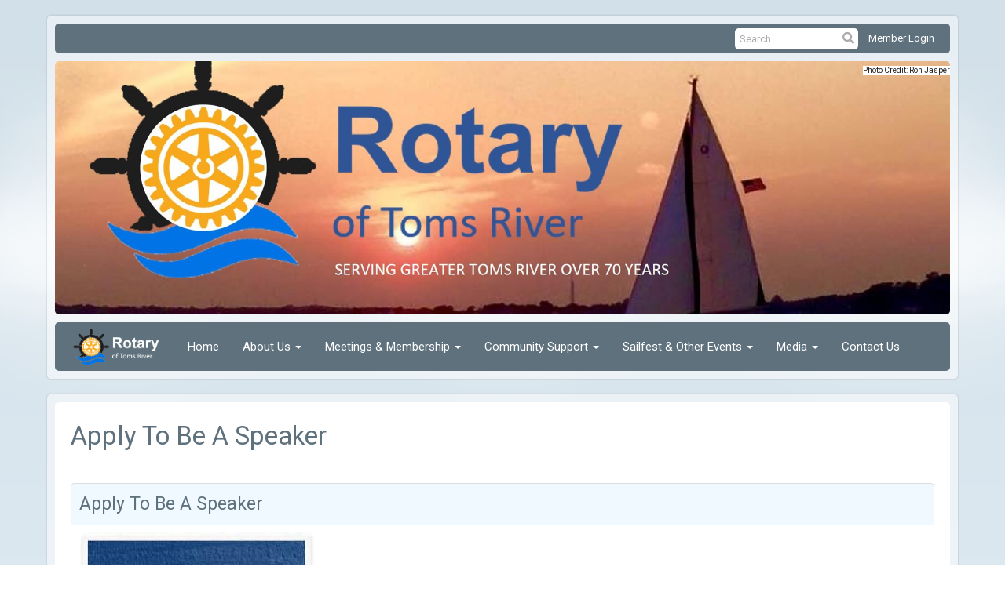

--- FILE ---
content_type: text/html
request_url: https://www.tomsriverrotary.com/page/apply-to-be-a-speaker
body_size: 11503
content:

<!DOCTYPE html>
<html xmlns="http://www.w3.org/1999/xhtml" lang="en-us">
<head>
    <title>
    Apply To Be A Speaker | Rotary of Toms River
</title>

<base href="https://www.tomsriverrotary.com/" id="baseHref" />
<link rel="canonical" href="https://www.tomsriverrotary.com/page/apply-to-be-a-speaker" >
<meta charset="UTF-8">
<meta name="viewport" content="width=device-width, initial-scale=1">

<link href="https://globalassets.clubrunner.ca" rel="preconnect">
<link href="https://fonts.gstatic.com" rel="preconnect" crossorigin>
<link href="https://connect.facebook.net" rel="preconnect" crossorigin>
<link rel="shortcut icon" href='https://clubrunner.blob.core.windows.net/00000005092/Favicon/favicon.png?time=639045639236852200' />
<link rel="apple-touch-icon" sizes="57x57" href='https://clubrunner.blob.core.windows.net/00000000000/macIcon.png' />
<link rel="apple-touch-icon" sizes="114x114" href='https://clubrunner.blob.core.windows.net/00000000000/macIcon.png' />
<link rel="apple-touch-icon" sizes="72x72" href='https://clubrunner.blob.core.windows.net/00000000000/macIcon.png' />
<link rel="apple-touch-icon" sizes="144x144" href='https://clubrunner.blob.core.windows.net/00000000000/macIcon.png' />
<meta name="keywords" content="Toms River, Toms River Rotary, Rotary of Toms River, Rotary, Club, Rotary Club, Toms River Rotary Club, Rotary International, Community, Service, Networking, Social, Community Service, Clubs, Business Networking, Toms River NJ, New Jersey, Ocean County, Group, Organization">

    <script type="text/javascript" src="https://globalassets.clubrunner.ca/scripts/ajax/libs/jquery/3.5.1/jquery-3.5.1.min.js?_=639011444009302786"></script>
    <script type="text/javascript" src="https://globalassets.clubrunner.ca/scripts/jquery-migrate/jquery-migrate-3.3.2.min.js?_=639011444009302786"></script>
    <script type="text/javascript" src="https://globalassets.clubrunner.ca/scripts/maskedinput/1.4.1/jquery.maskedinput.min.js?_=639011444009302786"></script>
    <script type="text/javascript" src="https://globalassets.clubrunner.ca/scripts/ajax/libs/jqueryui/1.12.1/jquery-ui.min.js?_=639011444009302786"></script>
    <script type="text/javascript" src="https://globalassets.clubrunner.ca/scripts/ajax/jquery.validate/1.13.1/jquery.validate.min.js?_=639011444009302786"></script>
<script type="text/javascript" src="https://globalassets.clubrunner.ca/scripts/ajax/mvc/4.0/jquery.validate.unobtrusive.min.js?_=639011444009302786"></script>
<script type="text/javascript" src="https://globalassets.clubrunner.ca/scripts/ie7json.min.js?_=639011444009302786" defer></script>
<script type="text/javascript" src="https://globalassets.clubrunner.ca/scripts/lazyload/lazyimage.min.js?_=639011444009302786" async></script>
<script type="text/javascript" src="https://globalassets.clubrunner.ca/scripts/ajax/libs/jquery.imagesloaded/4.1.2/imagesloaded.pkgd.min.js?_=639011444009302786"></script>
<link type="text/css" rel="stylesheet" href="https://globalassets.clubrunner.ca/scripts/fontawesome/latest/all.min.css?_=639011444009302786" media="print" onload="this.media='all'" />
<link type="text/css" rel="stylesheet" href="https://globalassets.clubrunner.ca/css/jquery/ui/1.12.1/themes/smoothness/jquery-ui.min.css?_=639011444009302786" media="print" onload="this.media='all'" />
     <link type="text/css" rel="stylesheet" href="https://globalassets.clubrunner.ca/templates/Classic-V4/Clouds/S2-DarkGraySkyBlue.dev.min.css?_=639011444009302786" />
    <link type="text/css" rel="stylesheet" href="https://globalassets.clubrunner.ca/templates/Classic-V4/Clouds/Clouds-media.min.css?_=639011444009302786" media="print" onload="this.media='all'" />
    <script type="text/javascript" src="https://globalassets.clubrunner.ca/scripts/bootstrap/3.4.1/bootstrap.min.js?_=639011444009302786"></script>
<script type="text/javascript" src="https://globalassets.clubrunner.ca/scripts/bootstrap/custom/message.tooltip.progress.min.js?_=639011444009302786" async></script>
    <script type="text/javascript" src="https://globalassets.clubrunner.ca/scripts/forms/forms.v2.min.js?_=639011444009302786" defer></script>
<script type="text/javascript" src="https://globalassets.clubrunner.ca/scripts/navbar/navbar.all.min.js?_=639011444009302786" async></script>
<script type="text/javascript" src="https://globalassets.clubrunner.ca/scripts/back.top.min.js?_=639011444009302786" defer></script>

     <script charset="utf-8" src="https://cdn.iframe.ly/embed.js?key=a28323fa94041abe8f6ae06645b5c3e1"></script>




    <script type="text/plain" data-category="functionality">        
        var appInsights=window.appInsights||function(a){
            function b(a){c[a]=function(){var b=arguments;c.queue.push(function(){c[a].apply(c,b)})}}var c={config:a},d=document,e=window;setTimeout(function(){var b=d.createElement("script");b.src=a.url||"https://az416426.vo.msecnd.net/scripts/a/ai.0.js",d.getElementsByTagName("script")[0].parentNode.appendChild(b)});try{c.cookie=d.cookie}catch(a){}c.queue=[];for(var f=["Event","Exception","Metric","PageView","Trace","Dependency"];f.length;)b("track"+f.pop());if(b("setAuthenticatedUserContext"),b("clearAuthenticatedUserContext"),b("startTrackEvent"),b("stopTrackEvent"),b("startTrackPage"),b("stopTrackPage"),b("flush"),!a.disableExceptionTracking){f="onerror",b("_"+f);var g=e[f];e[f]=function(a,b,d,e,h){var i=g&&g(a,b,d,e,h);return!0!==i&&c["_"+f](a,b,d,e,h),i}}return c
        }({
            instrumentationKey: "a70b77a5-af81-485f-9e2b-986a6d0efdf2"
        });

        window.appInsights=appInsights,appInsights.queue&&0===appInsights.queue.length&&appInsights.trackPageView();
    </script>







    <link rel="stylesheet" href="https://globalassets.clubrunner.ca/scripts/cookieconsent-3.0.1/dist/cookieconsent.css?_=639011444009302786">

<script type="text/javascript" src='https://globalassets.clubrunner.ca/scripts/cookieconsent-3.0.1/dist/cookieconsent.umd.js?_=639011444009302786' async></script>

<script type="text/javascript">
    function clearAllCookies() {
        var cookies = document.cookie.split("; ");
        for (var c = 0; c < cookies.length; c++) {
            var d = window.location.hostname.split(".");
            while (d.length > 0) {
                var cookieBase = encodeURIComponent(cookies[c].split(";")[0].split("=")[0]) + '=; expires=Thu, 01-Jan-1970 00:00:01 GMT; domain=' + d.join('.') + ' ;path=';
                var p = location.pathname.split('/');
                document.cookie = cookieBase + '/';
                while (p.length > 0) {
                    document.cookie = cookieBase + p.join('/');
                    p.pop();
                };
                d.shift();
            }
        }
    }

    function getRootDomain() {
        const hostname = window.location.hostname;

        // Split the hostname into parts
        const parts = hostname.split('.').reverse();

        // If the hostname has at least two parts (e.g., "sub.example.com"),
        // return the top-level domain and the second-level domain
        if (parts.length >= 2) {
            let domain = parts[1] + '.' + parts[0]; // "example.com"

            // Handle cases with country code top-level domains (e.g., "example.co.uk")
            if (parts.length > 2 && parts[0].length === 2 && parts[1].length === 2) {
                domain = parts[2] + '.' + parts[1] + '.' + parts[0]; // "example.co.uk"
            }

            return domain;
        }

        // If the hostname doesn't have multiple parts, return it as is (e.g., "localhost")
        return hostname;
    }




            window.addEventListener("load", function () {
                // Check if the 'cc_cookie' exists
                if (!document.cookie.split(';').some((item) => item.trim().startsWith('cc_cookie'))) {
                    // Clear all cookies if 'cc_cookie' is not found
                    clearAllCookies();
                }


                CookieConsent.run({
                    guiOptions: {
                        consentModal: {
                            layout: 'box wide',
                            position: 'bottom left',
                            flipButtons: true,
                        }
                    },

                    cookie: {
                        name: 'cc_cookie',
                        domain: 'www.tomsriverrotary.com' != '' ? 'www.tomsriverrotary.com' : getRootDomain(),
                        path: '/',
                    },

                    onFirstConsent: onFirstConsent,
                    onConsent: onConsent,
                    onChange: onConsentChange,

                    revision: 0, // increment this number to force showing the consent modal again

                    categories: {
                        necessary: {
                            enabled: true,  // this category is enabled by default
                            readOnly: true  // this category cannot be disabled
                        },
                        functionality: {
                            enabled: false,    //To be in compliance we need to let the pre ticked off for non necessary cookies.
                            readOnly: false,
                            autoClear: {
                                cookies: [
                                    {
                                        name: 'ai_session',   // string: exact cookie name
                                    },
                                    {
                                        name: 'ai_session',   // string: exact cookie name
                                        domain: 'clubrunner.ca'
                                    },
                                    {
                                        name: 'ai_session',   // string: exact cookie name
                                        domain: 'membernova.com'
                                    },
                                    {
                                        name: 'ai_user',   // string: exact cookie name
                                    },
                                    {
                                        name: 'ai_user',   // string: exact cookie name
                                        domain: 'clubrunner.ca'
                                    },
                                    {
                                        name: 'ai_user',   // string: exact cookie name
                                        domain: 'membernova.com'
                                    },                                    
                                    {
                                        name: /^__unam/,   // regex: match all cookies starting with '_unam'                                        
                                    },
                                    {
                                        name: /^__unam/,   // regex: match all cookies starting with '_unam'
                                        domain: 'clubrunner.ca'
                                    },
                                    {
                                        name: /^__unam/,   // regex: match all cookies starting with '_unam'
                                        domain: 'membernova.com'
                                    },
                                ]
                            },
                        },
                        analytics: {
                            enabled: false,    //To be in compliance we need to let the pre ticked off for non necessary cookies.
                            //AutoClear just clear the cookies when user change the preferences, it doesnt control it automatically
                            autoClear: {
                                cookies: [
                                    // clear analytics cookies from top-level domain
                                    {
                                        name: /^_ga/,   // regex: match all cookies starting with '_ga'
                                        domain: 'clubrunner.ca'
                                    },
                                    {
                                        name: '_gid',   // string: exact cookie name
                                        domain: 'clubrunner.ca'
                                    },
                                    {
                                        name: /^_ga/,   // regex: match all cookies starting with '_ga'
                                        domain: 'membernova.com'
                                    },
                                    {
                                        name: '_gid',   // string: exact cookie name
                                        domain: 'membernova.com'
                                    },
                                    // clear analytics cookies from current subdomain
                                    {
                                        name: /^_ga/,   // regex: match all cookies starting with '_ga'                                        
                                    },
                                    {
                                        name: '_gid',   // string: exact cookie name                                        
                                    },
                                ]
                            },                           
                        },
                        advertising: {
                            enabled: false, //To be in compliance we need to let the pre ticked off for non necessary cookies.
                            readOnly: false
                        }
                    },

                    language: {
                        default: 'en',
                        translations: {
                            en: {
                                consentModal: {
                                    title: 'We Use Cookies',
                                    description: "We use cookies to improve your browsing experience, secure our platform, and analyze our traffic. For more information about what cookies we use and how, please review our <a href='http://www.tomsriverrotary.com/cookie-policy'>Cookie Policy</a>. <br> {{revisionMessage}}",
                                    revisionMessage: 'We have updated our cookie policy. Please review the changes before continuing.', //This message will be shown when the revision is increased and the modal is displayed again
                                    acceptAllBtn: 'Accept All',
                                    acceptNecessaryBtn: 'Reject All',
                                    showPreferencesBtn: 'Manage Preferences',
                                    footer: `
                                        <a href='http://www.tomsriverrotary.com/privacy-policy'>Privacy Statement</a>
                                        <a href='http://www.tomsriverrotary.com/cookie-policy'>Cookie Policy</a>
                                    `
                                },
                                preferencesModal: {
                                    title: 'Manage Cookie Preferences',                                    
                                    acceptAllBtn: 'Accept All',
                                    acceptNecessaryBtn: 'Reject All',
                                    savePreferencesBtn: 'Save Preferences',
                                    closeIconLabel: 'Close',
                                    sections: [
                                        {
                                            title: 'Cookie Usage',
                                            description: 'We use cookies to optimize your experience, personalize content, and gather data to improve performance.'
                                        },
                                        {
                                            title: 'Strictly Necessary Cookies',
                                            description: 'These cookies are essential for the proper functioning of the website and cannot be disabled.',                                            
                                            linkedCategory: 'necessary'
                                        },
                                        {
                                            title: 'Functionality Cookies',
                                            description: 'These cookies collect information to enable enhanced functionality and personalization on our website. Without them, some or all services may not function properly. All of the data is anonymized and cannot be used to identify you.',
                                            linkedCategory: 'functionality'
                                        },
                                        {
                                            title: 'Performance &amp; Analytics Cookies',
                                            description: 'These cookies collect information about how you use our website so that we may improve the performance and track engagement. All of the data is anonymized and cannot be used to identify you.',
                                            linkedCategory: 'analytics'
                                        },
                                        {
                                            title: 'Advertisement Cookies',
                                            description: 'These cookies are used to provide visitors with customized advertisements based on the pages you visited previously and to analyze the effectiveness of the ad campaigns.',
                                            linkedCategory: 'advertising'
                                        },
                                        {
                                            title: 'Understanding Your Cookie Preferences',
                                            description: "If you have questions about your options or you need more information, please visit our <a href='http://www.tomsriverrotary.com/cookie-policy'>Cookie Policy</a>."
                                        }
                                    ]
                                }
                            }
                        }
                    }
                });

            });

            function onFirstConsent() {                
                updateGtmGaConsent();
                updateUserConsent();
            }

            function onConsentChange() {                
                updateGtmGaConsent();
                updateUserConsent();
            }

            function onConsent() {
                //Attention this function is triggered every page load, if you want to get the consent when the user accept or revoked the cookies you have to use onConsentChange                
            }

            function updateGtmGaConsent() {               
                //TODO: Implement the logic to update the google tag manager consent

                //This was a test but it's not working 
                // let preferences = {
                //     analytics_storage: "denied",
                //     ad_storage: "denied",
                //     ad_user_data: "denied",
                //     ad_personalization: "denied"
                // };


                // CookieConsent.getUserPreferences().acceptedCategories.forEach(category => {
                //     if (category === 'analytics') {
                //         preferences.analytics_storage = "granted";
                //     }
                //     if (category === 'advertising') {
                //         preferences.ad_storage = "granted";
                //         preferences.ad_user_data = "granted";
                //         preferences.ad_personalization = "granted";
                //     }
                // });

                // if (preferences) {
                //     setTimeout(function () {
                        
                //         window.dataLayer = window.dataLayer || [];

                //         function gtag() {
                //             window.dataLayer.push(arguments);
                //         }

                //         gtag("consent", "update", preferences);

                //         console.log("gtag sent!");

                //         setTimeout(function () {
                //             window.location.reload();
                //         }, 1000);

                //     }, 1000);                 
                // }
            }

            function updateUserConsent(cookieConsent) {
                // Retrieve all the fields
                const cookie = CookieConsent.getCookie();
                const preferences = CookieConsent.getUserPreferences();

                // Prepare the content
                const userConsent = {
                    consentId: cookie.consentId,
                    revision: cookie.revision,
                    acceptType: preferences.acceptType,
                    acceptedCategories: preferences.acceptedCategories,
                    rejectedCategories: preferences.rejectedCategories
                };

                // Send the data to backend                
                fetch('/5092/cookie-policy/log', {
                    method: 'POST',
                    headers: {
                        'Content-Type': 'application/json'
                    },
                    body: JSON.stringify(userConsent)
                });

            }
        </script>

    
    
</head>

<body id="bodyContent">

    

    
<div id="fb-root"></div>

    <script>
              document.addEventListener('DOMContentLoaded', function () 
              {
                  document.querySelectorAll('fb\\:like, .fb-like, .fb_iframe_widget').forEach(el => el.style.display = 'none');
              });
    </script>
    <script type="text/plain" data-category="functionality">
        (function (d, s, id) {
        var js, fjs = d.getElementsByTagName(s)[0];
        if (d.getElementById(id)) return;
        js = d.createElement(s); js.id = id;
        js.src = "https://connect.facebook.net/en_US/all.js#xfbml=1";
        fjs.parentNode.insertBefore(js, fjs);
        } (document, 'script', 'facebook-jssdk'));
    </script>
    

    <div class="main-body-wrapper default custom-apply-to-be-a-speaker">
            <header class="main-header-wrapper">
                

	<div class="login-band">
	    <div class="container">
	        <div class="loginbar">
	            

        	    <div class="login-area">
	                
    <div class="input-group search-bar">
        <span class="input-group-addon">
            <a onclick="doSearch()"><i class="fas fa-search"></i></a>
        </span>
        <input id="searchString" type="search" class="field-control search-string" placeholder="Search" aria-label="search">
        
    </div><!-- /input-group -->

<div class='loginArea2'>
    <div class="loginArea3">

            <span class="logout-link">
                <a href="https://portal.clubrunner.ca/5092/User/Login?OriginalUrl=TCPMjGK62hicTp+/IIOQv3Mh/92GLapP1tYHwt8j+Q9beR3Fx04mweVziLorbdyAvpL+iQQr5qoerLCeGScq/0pFC+2s/dl7B43zRE2vaeY=">Member Login</a>
            </span>
    </div>
</div>

<script type="text/javascript">

    $(function () {
        $("#searchString").keyup(function (event) {
            if (event.keyCode == 13) {
                doSearch();
            }
        });
    });


    function doSearch() {
        var searchString = $("#searchString").val();

        searchString = replaceAll(searchString, ".", "-~0-");
        searchString = replaceAll(searchString, "%", "-~1-");
        searchString = replaceAll(searchString, "?", "-~2-");
        searchString = replaceAll(searchString, ":", "-~3-");
        searchString = replaceAll(searchString, "/", "-~4-");
        searchString = replaceAll(searchString, "+", "-~5-");
        searchString = replaceAll(searchString, "*", "-~6-");
        searchString = replaceAll(searchString, "&", "-~7-");
        searchString = replaceAll(searchString, "\"", "-~8-");

        searchString = encodeURIComponent(searchString);
        console.log(searchString);
        var redirectUrl = $('#baseHref').attr("href") + "Search/" + searchString;

        console.log(redirectUrl);

        window.location.href = redirectUrl;
    }

    //	function replaceAll(str, find, replace) {
    //	    return str.replace(new RegExp(find, 'g'), replace);
    //	}

    function replaceAll(str, search, replacement) {
        return str.split(search).join(replacement);
    };

    // Search focus
    $('#searchString').on('focus', function () {
        $('.input-group-addon').addClass('focus');
        $(this).addClass('active');
    });

    $('#searchString').on('focusout', function () {
        $('.input-group-addon').removeClass('focus');
    });
</script>

        	    </div>
	        </div>
	    </div>
	</div>

<div id="TraceInfo">
    
</div>                
                    
                        <div id="bannerContainer" class="bannerArea">
                            
<style>
    .banner-content {
        height: 323px;
    }
    .banner-logo {
        max-height: 323px;
    }

    .bannerArea .banner-content {
        height: calc(323px * 0.5);
    }
    .bannerArea .banner-content .banner-text .banner-text-size {
        width: calc(100% / 0.5);
        -webkit-transform: scale(0.5);
        -moz-transform: scale(0.5);
        -ms-transform: scale(0.5);
        -o-transform: scale(0.5);
        transform: scale(0.5);
        -webkit-transform-origin: 0 0;
        -moz-transform-origin: 0 0;
        -ms-transform-origin: 0 0;
        transform-origin: 0 0;
    }
    .bannerArea .banner-logo {
        max-height: 161.5px;
    }
    @media (min-width: 769px) {
        .bannerArea .banner-content {
            height: calc(323px * 0.8);
        }
        .bannerArea .banner-content .banner-text .banner-text-size {
            width: calc(100% / 0.8);
            -webkit-transform: scale(0.8);
            -moz-transform: scale(0.8);
            -ms-transform: scale(0.8);
            -o-transform: scale(0.8);
            transform: scale(0.8);
        }
        .bannerArea .banner-logo {
            max-height: 258.40000000000003px;
        }
    }
    @media (min-width: 992px) {
        .bannerArea .banner-content {
            height: calc(323px * 0.95);
        }
        .bannerArea .banner-content .banner-text .banner-text-size {
            width: calc(100% / 0.95);
            -webkit-transform: scale(0.95);
            -moz-transform: scale(0.95);
            -ms-transform: scale(0.95);
            -o-transform: scale(0.95);
            transform: scale(0.95);
        }
        .bannerArea .banner-logo {
            max-height: 306.84999999999997px;
        }
    }
    @media (min-width: 1200px) {
        .bannerArea .banner-content {
            height: 323px;
        }
        .bannerArea .banner-content .banner-text .banner-text-size {
            width: 100%;
            -webkit-transform: scale(1);
            -moz-transform: scale(1);
            -ms-transform: scale(1);
            -o-transform: scale(1);
            transform: scale(1);
        }
        .bannerArea .banner-logo {
            max-height: 323px;
        }
    }
    
</style>

<div class="banner-container banner-bg" style="max-height: 323px; height: 323px;  background-image:url(&#x27;https://clubrunner.blob.core.windows.net/00000005092/Banners/BackgroundImages/Rotary-Webpage-Header-2024.jpg&#x27;);">
    <div class="banner-content banner-flex">
        <div id="bannerText" class="banner-text">
            <div class="banner-text-size"><div style="text-align: right;"><span style="font-size:10px"><span style="background-color:#FFFFFF">Photo Credit: Ron Jasper</span></span></div>
</div>
        </div>
    </div>
</div>

<script>
    (function () {
        textAreaSize();
        window.onload = textAreaSize;
        window.onresize = textAreaSize;

        function textAreaSize() {
            var leftLogo = 0, rightLogo = 0, bannerText = document.getElementById("bannerText");
            if (document.getElementById("leftLogo")) {
                leftLogo = document.getElementById("leftLogo").offsetWidth;
            }
            if (document.getElementById("rightLogo")) {
                rightLogo = document.getElementById("rightLogo").offsetWidth;
            }

            bannerText.style.maxWidth = 'calc(100% - ' + (leftLogo + rightLogo) + 'px)';
        };
    })();

</script>

                        </div>
                    
                
                    
                        


<nav class="navbar navbar-default" aria-label="page navigation">
    <div class="container">
        <div class="navbar-header">
            <button type="button" class="navbar-toggle" data-toggle="collapse" data-target="#navbar" aria-expanded="false" aria-controls="navbar">
                <span class="sr-only">Toggle navigation</span>
                <span class="icon-bar"></span>
                <span class="icon-bar"></span>
                <span class="icon-bar"></span>
            </button>
                <a href="" class="navbar-brand" tabindex="-1">
                            <img src="https://clubrunner.blob.core.windows.net/00000005092/ThemeLogos/en-us/LightBG_rotary-of-toms-river-white-text_20200702-150048.png" alt="Toms River logo" role="img" />
                </a>
        </div>
        <div class="navbar-collapse collapse" id="navbar" aria-expanded="true">
            <ul class="nav navbar-nav">
                <li class=""><a href=" " target="_self" title="Home" class="" tabindex="0">Home</a></li><li class="dropdown"><a class="dropdown-toggle" data-toggle="dropdown" title="" tabindex="0" aria-haspopup="true" aria-expanded="false">About Us<b class="caret" aria-hidden="true"></b></a><ul class="dropdown-menu"><li class=""><a href="page/our-history" target="_self" title="" class="" tabindex="0">Our History</a></li><li class=""><a href="page/our-mission" target="_self" title="" class="" tabindex="0">Our Mission</a></li><li class=""><a href="page/our-foundation" target="_self" title="" class="" tabindex="0">Our Foundation</a></li></ul></li><li class="dropdown"><a class="dropdown-toggle" data-toggle="dropdown" title="" tabindex="0" aria-haspopup="true" aria-expanded="false">Meetings & Membership<b class="caret" aria-hidden="true"></b></a><ul class="dropdown-menu"><li class=""><a href="page/meetings" target="_self" title="" class="" tabindex="0">Meetings</a></li><li class=""><a href="page/apply-to-be-a-speaker" target="_self" title="" class="" tabindex="0">Apply To Be A Speaker</a></li><li class=""><a href="page/time-to-join-rotary" target="_self" title="" class="" tabindex="0">Time to Join Rotary</a></li><li class=""><a href="page/new-member-application" target="_blank" title="" class="" tabindex="0">New Member Application</a></li><li class=""><a href="page/membership-process-and-costs" target="_self" title="" class="" tabindex="0">Membership Process and Costs</a></li><li class=""><a href="page/attendance-requirements" target="_self" title="" class="" tabindex="0">Participation Opportunities</a></li></ul></li><li class="dropdown"><a class="dropdown-toggle" data-toggle="dropdown" title="" tabindex="0" aria-haspopup="true" aria-expanded="false">Community Support<b class="caret" aria-hidden="true"></b></a><ul class="dropdown-menu"><li class="dropdown"><a class="dropdown-toggle" data-toggle="dropdown" title="" tabindex="0" aria-haspopup="true" aria-expanded="false">Ongoing Programs Supported<b class="caret" aria-hidden="true"></b></a><ul class="dropdown-menu"><li class=""><a href="page/gift-of-life" target="_self" title="" class="" tabindex="0">Rotary District 7505 Gift of Life</a></li><li class=""><a href="page/feed-the-hungry" target="_self" title="" class="" tabindex="0">Feed The Hungry</a></li><li class=""><a href="page/halloween-parade" target="_self" title="" class="" tabindex="0">Halloween Parade</a></li><li class=""><a href="page/polio-plus" target="_self" title="" class="" tabindex="0">Polio Plus</a></li><li class=""><a href="page/shelter-box" target="_self" title="" class="" tabindex="0">Shelter Box</a></li><li class=""><a href="page/scouting-for-food" target="_self" title="" class="" tabindex="0">Scouting For Food</a></li><li class=""><a href="page/wreaths-across-america" target="_self" title="" class="" tabindex="0">Wreaths Across America</a></li></ul></li><li class=""><a href="page/scholarships" target="_self" title="" class="" tabindex="0">Scholarships</a></li><li class=""><a href="page/past-charitable-giving" target="_self" title="" class="" tabindex="0">Past Charitable Giving</a></li><li class=""><a href="page/apply-for-funding-donation" target="_blank" title="" class="" tabindex="0">Apply For Funding or Sponsorship</a></li></ul></li><li class="dropdown"><a class="dropdown-toggle" data-toggle="dropdown" title="" tabindex="0" aria-haspopup="true" aria-expanded="false">Sailfest & Other Events<b class="caret" aria-hidden="true"></b></a><ul class="dropdown-menu"><li class="dropdown"><a class="dropdown-toggle" data-toggle="dropdown" title="" tabindex="0" aria-haspopup="true" aria-expanded="false">Sailfest NJ<b class="caret" aria-hidden="true"></b></a><ul class="dropdown-menu"><li class=""><a href="page/sailfest-overview" target="_self" title="" class="" tabindex="0">Description of Event</a></li><li class=""><a href="page/sailfest-sponsors" target="_self" title="" class="" tabindex="0">Be a Sailfest Sponsor</a></li><li class=""><a href="page/sailfest-vendors" target="_self" title="" class="" tabindex="0">Be a Sailfest Vendor</a></li><li class=""><a href="page/sailfest-journal-advertisers" target="_self" title="" class="" tabindex="0">Be a Sailfest Advertiser</a></li></ul></li><li class=""><a href="page/spring-fling" target="_self" title="" class="" tabindex="0">Spring Fling</a></li><li class=""><a href="page/get-rich-bonanza-50-50" target="_self" title="" class="" tabindex="0">Get Rich Bonanza 50/50</a></li></ul></li><li class="dropdown"><a class="dropdown-toggle" data-toggle="dropdown" title="" tabindex="0" aria-haspopup="true" aria-expanded="false">Media<b class="caret" aria-hidden="true"></b></a><ul class="dropdown-menu"><li class=""><a href="photoalbums" target="_self" title="" class="" tabindex="0">Pictures</a></li><li class=""><a href="page/videos" target="_self" title="" class="" tabindex="0">Videos</a></li></ul></li><li class=""><a href="page/contact-us" target="_self" title="" class="" tabindex="0">Contact Us</a></li>
            </ul>
        </div>
    </div>
</nav>
                    
            </header>
        <main class="main-content-wrapper page">
            <div class="main-content-wrapper-inner">
                


<div class="HomeContentWrapper">
    
<script type="text/javascript" src="https://globalassets.clubrunner.ca/scripts/uiblock/jquery.blockUI.min.js?_=639011444009302786" async></script>

<div style="display: none;" id="blockUiMessage">
    <div id="bulletinPublishing2"><i class="fas fa-spinner fa-spin"></i></div>
</div>

<script type="text/javascript">
    // Prevent multiple submit
    var canBlock = true;
    $(function ()
    {
        $('form').submit(function()
        {
            // Don't block UI on CkEditor5 EmbedMedia form submit.
            if (this.classList.contains('ck-media-form')) {
                return;
            }
            if (!canBlock)
            {
                return true;
            }
            else
                if ($("form").valid())
                {
                    blockUi();
                    return true;
                }
                else
                {
                    return false;
                }
        });
    });


    function blockUi()
    {
        $.blockUI(
            {
                theme: true,
                title: '',
                message: $("#blockUiMessage"),
                baseZ: 2000,
                draggable: false,
                onBlock: function() {
					$(".blockPage").addClass( "" )
				}

            });
    }

    function unBlockUi()
    {
        $.unblockUI();

    }


    function setNoBlock(){
        canBlock = false;
    }

    function setBlock() {
        canBlock = true;
    }
</script>
    <div class="content-wrapper">
        <header class="page-header contentHeaderBreadcrumb">
	        <div class="contentHeaderBreadcrumbWrap noad">
		        <div class="contentHeaderBreadcrumb2">
				        <h1 class="themeColorDark">Apply To Be A Speaker</h1>
		        </div>
	        </div>
        </header>
    </div>
		<div class="OneColumn">
    <div class="middleColumn">
        <section class="PageWidget" style="padding-top: 0px;padding-bottom: 0px;padding-left: 0px;padding-right: 0px;">
    <div class="boxContainer1">
        <div class="boxContainer2">
            <div class="MainWidgetWrapper CustomWidget">
                    <div class="boxHeaderContainer1 " style="">  
                        <div class="boxHeaderContainer2" style="">
                            <div class="h2 widget-title" style=""> Apply To Be A Speaker</div>
                        </div>
                    </div>
                <div class="boxContentCon1 " style="">
                    <div style="">
                        <div class="WidgetWrapper">
                            <div class="CustomWidgetBody">
    <div class="inlineEditor" contenteditable="false" id="bcw_7f47abac-d916-4b4d-b0a2-d6bab3e2d777" widgetId="46ad117f-edf0-4c86-b438-18eed9de0109" widgetDataId="7f47abac-d916-4b4d-b0a2-d6bab3e2d777" widgetName="Apply To Be A Speaker" widgetSystemName="CustomWidget" title="" ckeditortoolbarsname="CkEditorToolBarLight">
        <div><img height="182" src="https://clubrunner.blob.core.windows.net/00000005092/Images/Guest-speaker-3.jpg" width="299" /></div>

<div><br />
Rotary of Toms River meets every Wednesday evening at 6pm&nbsp;for dinner at the Toms River Clarion Hotel and Conference Center, and we are always looking for guest speakers to enrich our Rotary experience and engagement with the community. Programs generally are 20-25&nbsp;minutes in length including questions.&nbsp; We have both a multimedia projector and web access available.&nbsp; There are typically 20-30&nbsp;members in attendance. Guests are always welcome to attend.</div>

<div>&nbsp;</div>

<div>If your business, organization or service is interested in speaking to our organization,&nbsp; please submit a proposal describing your organization and a summary of the topics you wish to discuss, and the name(s) of who will be speaking using the "Contact Us' section of our website.</div>

<div>&nbsp;</div>

<div>Links to prior presentations or videos of your presentation are appreciated.&nbsp; We are not able to pay any speaker fees, but we do provide dinner to one speaker. Additional speaker meals are $25&nbsp;each.&nbsp;&nbsp;Please note that requests for funds, donations or purchases&nbsp;can not be made during your presentation, but you are welcome to distribute written information to attendees.&nbsp; Meetings are typically publicized on Facebook and may be streamed live depending on the topic and interest to the community.&nbsp;</div>

<div>&nbsp;</div>

<div><img alt="" height="542" src="https://clubrunner.blob.core.windows.net/00000005092/Images/Rotary-meeting--1-.jpg" style="border-style:solid; border-width:0px" width="960" /></div>

    </div>
</div>
<span id="title_7f47abac-d916-4b4d-b0a2-d6bab3e2d777" style="display:none" >Apply To Be A Speaker</span>

                        </div>
                    </div>
                </div>
            </div>
        </div>
    </div>
</section>
<section class="PageWidget" style="">
    <div class="boxContainer1NoFrameNoBorder">
        <div class="boxContainer2NoFrameNoBorder">
            <div class="MainWidgetWrapper AdvertisementHomePage">
                <div class="WidgetNoBorder " style="">
                    <div style="">
                        <div class="WidgetWrapper">
                            

<script type="text/javascript">
	var advertisementIds = [];

	

				advertisementIds.push( 'fb81e495-9d2a-4e06-8f65-63786fb76fcb' )
			
				advertisementIds.push( '392c5dcc-be3d-489e-ada3-6ab248aacfdd' )
			
				advertisementIds.push( 'dab4ad7d-ea3f-456b-829c-67ef687163ab' )
			
				advertisementIds.push( '57462a90-b940-468d-a87f-2b78a1d3b0bd' )
			
				advertisementIds.push( '32a403d7-9ac6-4207-aa35-bfae34b7d2a3' )
			
				advertisementIds.push( 'c4d34eda-3772-4715-a414-315d7f7f4694' )
			
				advertisementIds.push( 'b26fa236-0d0b-4ec0-b02f-1c88a9e67ac3' )
			
				advertisementIds.push( '90d1f981-e72f-414d-86ba-02b5a19bf080' )
			
				advertisementIds.push( '4d69ebcb-7a41-42c8-b981-921c8b69b2ed' )
			
				advertisementIds.push( '16976d9f-63fa-46bc-86c6-3b0c9c371400' )
			
				advertisementIds.push( 'd09abb01-614a-4a7e-bd5a-b10909c91232' )
			
				advertisementIds.push( 'ec9b3615-0c3a-4aaf-8b08-4411a05de8cb' )
			
				advertisementIds.push( '6f8a76e2-31a4-4beb-875b-e4cfca7521ff' )
			
				advertisementIds.push( 'a11c4e31-4bf2-4902-90a4-30616298bc2b' )
			
	$(
		function() 
		{
			var randno = Math.floor ( Math.random() * advertisementIds.length );
			$("#AdvertisementHomePageRotator #div_cra_" + advertisementIds[randno]).show();
		}
	);
</script>

	<div id="AdvertisementHomePageRotator" class="AdvertisementHomePageRotator">
        <div class="advertisementHomePageItemContainer1" id="div_cra_fb81e495-9d2a-4e06-8f65-63786fb76fcb" style="display:none;">
            <div class="advertisementHomePageItemContainer2">
				<div class="advertisementHomePageItemContainer3">
					<a href="Advertisement/Click?AdvertisementId=fb81e495-9d2a-4e06-8f65-63786fb76fcb&AdvertisementUrl=http://www.bestclubsupplies.com/Rotary-Lapel-Pins/departments/61/" target="_blank" style="background: none;">  
						<center>
							<img class="lazy-img" loading="lazy" data-src="https://clubrunner.blob.core.windows.net/00000000000/Ad/11/05406b47-b512-4a39-a5de-1e48cabfbfd9/fb81e495-9d2a-4e06-8f65-63786fb76fcb/ClubRunner%20-%20Target%20Ad%20(Pins).png" style="border: 0; margin: 0 0 0 0; padding: 0 0 0 0; width: 180px; height: 56px;" width="180px" height="56px" alt="Advertisement for Russell Hampton" />
						</center>
					</a>
				</div>
            </div>
		</div>   
        <div class="advertisementHomePageItemContainer1" id="div_cra_392c5dcc-be3d-489e-ada3-6ab248aacfdd" style="display:none;">
            <div class="advertisementHomePageItemContainer2">
				<div class="advertisementHomePageItemContainer3">
					<a href="Advertisement/Click?AdvertisementId=392c5dcc-be3d-489e-ada3-6ab248aacfdd&AdvertisementUrl=http://www.bestclubsupplies.com/Rotary-Club-District-Supplies/departments/33/" target="_blank" style="background: none;">  
						<center>
							<img class="lazy-img" loading="lazy" data-src="https://clubrunner.blob.core.windows.net/00000000000/Ad/11/05406b47-b512-4a39-a5de-1e48cabfbfd9/392c5dcc-be3d-489e-ada3-6ab248aacfdd/ClubSupplies.jpg" style="border: 0; margin: 0 0 0 0; padding: 0 0 0 0; width: 180px; height: 56px;" width="180px" height="56px" alt="Advertisement for Russell Hampton" />
						</center>
					</a>
				</div>
            </div>
		</div>   
        <div class="advertisementHomePageItemContainer1" id="div_cra_dab4ad7d-ea3f-456b-829c-67ef687163ab" style="display:none;">
            <div class="advertisementHomePageItemContainer2">
				<div class="advertisementHomePageItemContainer3">
					<a href="Advertisement/Click?AdvertisementId=dab4ad7d-ea3f-456b-829c-67ef687163ab&AdvertisementUrl=http://www.bestclubsupplies.com/Rotary-Awards-Plaques/departments/81/" target="_blank" style="background: none;">  
						<center>
							<img class="lazy-img" loading="lazy" data-src="https://clubrunner.blob.core.windows.net/00000000000/Ad/11/05406b47-b512-4a39-a5de-1e48cabfbfd9/dab4ad7d-ea3f-456b-829c-67ef687163ab/Awards.jpg" style="border: 0; margin: 0 0 0 0; padding: 0 0 0 0; width: 180px; height: 56px;" width="180px" height="56px" alt="Advertisement for Russell Hampton" />
						</center>
					</a>
				</div>
            </div>
		</div>   
        <div class="advertisementHomePageItemContainer1" id="div_cra_57462a90-b940-468d-a87f-2b78a1d3b0bd" style="display:none;">
            <div class="advertisementHomePageItemContainer2">
				<div class="advertisementHomePageItemContainer3">
					<a href="Advertisement/Click?AdvertisementId=57462a90-b940-468d-a87f-2b78a1d3b0bd&AdvertisementUrl=http://www.bestclubsupplies.com/Rotary-Trading-Banners/products/96/" target="_blank" style="background: none;">  
						<center>
							<img class="lazy-img" loading="lazy" data-src="https://clubrunner.blob.core.windows.net/00000000000/Ad/11/05406b47-b512-4a39-a5de-1e48cabfbfd9/57462a90-b940-468d-a87f-2b78a1d3b0bd/TradingBanners.jpg" style="border: 0; margin: 0 0 0 0; padding: 0 0 0 0; width: 180px; height: 56px;" width="180px" height="56px" alt="Advertisement for Russell Hampton" />
						</center>
					</a>
				</div>
            </div>
		</div>   
        <div class="advertisementHomePageItemContainer1" id="div_cra_32a403d7-9ac6-4207-aa35-bfae34b7d2a3" style="display:none;">
            <div class="advertisementHomePageItemContainer2">
				<div class="advertisementHomePageItemContainer3">
					<a href="Advertisement/Click?AdvertisementId=32a403d7-9ac6-4207-aa35-bfae34b7d2a3&AdvertisementUrl=http://www.bestclubsupplies.com/Rotary-Customized-Items/products/191/" target="_blank" style="background: none;">  
						<center>
							<img class="lazy-img" loading="lazy" data-src="https://clubrunner.blob.core.windows.net/00000000000/Ad/11/05406b47-b512-4a39-a5de-1e48cabfbfd9/32a403d7-9ac6-4207-aa35-bfae34b7d2a3/TradingBanners.jpg" style="border: 0; margin: 0 0 0 0; padding: 0 0 0 0; width: 180px; height: 56px;" width="180px" height="56px" alt="Advertisement for Russell Hampton" />
						</center>
					</a>
				</div>
            </div>
		</div>   
        <div class="advertisementHomePageItemContainer1" id="div_cra_c4d34eda-3772-4715-a414-315d7f7f4694" style="display:none;">
            <div class="advertisementHomePageItemContainer2">
				<div class="advertisementHomePageItemContainer3">
					<a href="Advertisement/Click?AdvertisementId=c4d34eda-3772-4715-a414-315d7f7f4694&AdvertisementUrl=http://shop.clubsupplies.com/departments.asp?dept=31" target="_blank" style="background: none;">  
						<center>
							<img class="lazy-img" loading="lazy" data-src="https://clubrunner.blob.core.windows.net/00000000000/Ad/11/05406b47-b512-4a39-a5de-1e48cabfbfd9/c4d34eda-3772-4715-a414-315d7f7f4694/ClubSupplies.jpg" style="border: 0; margin: 0 0 0 0; padding: 0 0 0 0; width: 180px; height: 56px;" width="180px" height="56px" alt="Advertisement for Russell Hampton" />
						</center>
					</a>
				</div>
            </div>
		</div>   
        <div class="advertisementHomePageItemContainer1" id="div_cra_b26fa236-0d0b-4ec0-b02f-1c88a9e67ac3" style="display:none;">
            <div class="advertisementHomePageItemContainer2">
				<div class="advertisementHomePageItemContainer3">
					<a href="Advertisement/Click?AdvertisementId=b26fa236-0d0b-4ec0-b02f-1c88a9e67ac3&AdvertisementUrl=http://shop.clubsupplies.com/departments.asp?dept=8" target="_blank" style="background: none;">  
						<center>
							<img class="lazy-img" loading="lazy" data-src="https://clubrunner.blob.core.windows.net/00000000000/Ad/11/05406b47-b512-4a39-a5de-1e48cabfbfd9/b26fa236-0d0b-4ec0-b02f-1c88a9e67ac3/ClubSupplies.jpg" style="border: 0; margin: 0 0 0 0; padding: 0 0 0 0; width: 180px; height: 56px;" width="180px" height="56px" alt="Advertisement for Russell Hampton" />
						</center>
					</a>
				</div>
            </div>
		</div>   
        <div class="advertisementHomePageItemContainer1" id="div_cra_90d1f981-e72f-414d-86ba-02b5a19bf080" style="display:none;">
            <div class="advertisementHomePageItemContainer2">
				<div class="advertisementHomePageItemContainer3">
					<a href="Advertisement/Click?AdvertisementId=90d1f981-e72f-414d-86ba-02b5a19bf080&AdvertisementUrl=http://shop.clubsupplies.com/departments.asp?dept=113" target="_blank" style="background: none;">  
						<center>
							<img class="lazy-img" loading="lazy" data-src="https://clubrunner.blob.core.windows.net/00000000000/Ad/11/05406b47-b512-4a39-a5de-1e48cabfbfd9/90d1f981-e72f-414d-86ba-02b5a19bf080/ClubSupplies.jpg" style="border: 0; margin: 0 0 0 0; padding: 0 0 0 0; width: 180px; height: 56px;" width="180px" height="56px" alt="Advertisement for Russell Hampton" />
						</center>
					</a>
				</div>
            </div>
		</div>   
        <div class="advertisementHomePageItemContainer1" id="div_cra_4d69ebcb-7a41-42c8-b981-921c8b69b2ed" style="display:none;">
            <div class="advertisementHomePageItemContainer2">
				<div class="advertisementHomePageItemContainer3">
					<a href="Advertisement/Click?AdvertisementId=4d69ebcb-7a41-42c8-b981-921c8b69b2ed&AdvertisementUrl=http://shop.clubsupplies.com/departments.asp?dept=54" target="_blank" style="background: none;">  
						<center>
							<img class="lazy-img" loading="lazy" data-src="https://clubrunner.blob.core.windows.net/00000000000/Ad/11/05406b47-b512-4a39-a5de-1e48cabfbfd9/4d69ebcb-7a41-42c8-b981-921c8b69b2ed/ClubSupplies.jpg" style="border: 0; margin: 0 0 0 0; padding: 0 0 0 0; width: 180px; height: 56px;" width="180px" height="56px" alt="Advertisement for Russell Hampton" />
						</center>
					</a>
				</div>
            </div>
		</div>   
        <div class="advertisementHomePageItemContainer1" id="div_cra_16976d9f-63fa-46bc-86c6-3b0c9c371400" style="display:none;">
            <div class="advertisementHomePageItemContainer2">
				<div class="advertisementHomePageItemContainer3">
					<a href="Advertisement/Click?AdvertisementId=16976d9f-63fa-46bc-86c6-3b0c9c371400&AdvertisementUrl=http://shop.clubsupplies.com/departments.asp?dept=90" target="_blank" style="background: none;">  
						<center>
							<img class="lazy-img" loading="lazy" data-src="https://clubrunner.blob.core.windows.net/00000000000/Ad/11/05406b47-b512-4a39-a5de-1e48cabfbfd9/16976d9f-63fa-46bc-86c6-3b0c9c371400/ClubSupplies.jpg" style="border: 0; margin: 0 0 0 0; padding: 0 0 0 0; width: 180px; height: 56px;" width="180px" height="56px" alt="Advertisement for Russell Hampton" />
						</center>
					</a>
				</div>
            </div>
		</div>   
        <div class="advertisementHomePageItemContainer1" id="div_cra_d09abb01-614a-4a7e-bd5a-b10909c91232" style="display:none;">
            <div class="advertisementHomePageItemContainer2">
				<div class="advertisementHomePageItemContainer3">
					<a href="Advertisement/Click?AdvertisementId=d09abb01-614a-4a7e-bd5a-b10909c91232&AdvertisementUrl=http://site.clubrunner.ca" target="_blank" style="background: none;">  
						<center>
							<img class="lazy-img" loading="lazy" data-src="https://clubrunner.blob.core.windows.net/00000000000/Ad/11/e4ecb97d-ca5a-4ded-840d-60eb528ad3d8/d09abb01-614a-4a7e-bd5a-b10909c91232/Rotary%20Software%20for%20Clubs%20and%20Districts-01.png" style="border: 0; margin: 0 0 0 0; padding: 0 0 0 0; width: 180px; height: 56px;" width="180px" height="56px" alt="Advertisement for ClubRunner" />
						</center>
					</a>
				</div>
            </div>
		</div>   
        <div class="advertisementHomePageItemContainer1" id="div_cra_ec9b3615-0c3a-4aaf-8b08-4411a05de8cb" style="display:none;">
            <div class="advertisementHomePageItemContainer2">
				<div class="advertisementHomePageItemContainer3">
					<a href="Advertisement/Click?AdvertisementId=ec9b3615-0c3a-4aaf-8b08-4411a05de8cb&AdvertisementUrl=https://site.clubrunner.ca/page/mobile" target="_blank" style="background: none;">  
						<center>
							<img class="lazy-img" loading="lazy" data-src="https://clubrunner.blob.core.windows.net/00000000000/Ad/11/e4ecb97d-ca5a-4ded-840d-60eb528ad3d8/ec9b3615-0c3a-4aaf-8b08-4411a05de8cb/MobileApp-01-01.png" style="border: 0; margin: 0 0 0 0; padding: 0 0 0 0; width: 180px; height: 56px;" width="180px" height="56px" alt="Advertisement for ClubRunner" />
						</center>
					</a>
				</div>
            </div>
		</div>   
        <div class="advertisementHomePageItemContainer1" id="div_cra_6f8a76e2-31a4-4beb-875b-e4cfca7521ff" style="display:none;">
            <div class="advertisementHomePageItemContainer2">
				<div class="advertisementHomePageItemContainer3">
					<a href="Advertisement/Click?AdvertisementId=6f8a76e2-31a4-4beb-875b-e4cfca7521ff&AdvertisementUrl=https://site.clubrunner.ca/Page/rotary" target="_blank" style="background: none;">  
						<center>
							<img class="lazy-img" loading="lazy" data-src="https://clubrunner.blob.core.windows.net/00000000000/Ad/11/e4ecb97d-ca5a-4ded-840d-60eb528ad3d8/6f8a76e2-31a4-4beb-875b-e4cfca7521ff/Official%20Licensee%20Ad-01.png" style="border: 0; margin: 0 0 0 0; padding: 0 0 0 0; width: 180px; height: 56px;" width="180px" height="56px" alt="Advertisement for ClubRunner" />
						</center>
					</a>
				</div>
            </div>
		</div>   
        <div class="advertisementHomePageItemContainer1" id="div_cra_a11c4e31-4bf2-4902-90a4-30616298bc2b" style="display:none;">
            <div class="advertisementHomePageItemContainer2">
				<div class="advertisementHomePageItemContainer3">
					<a href="Advertisement/Click?AdvertisementId=a11c4e31-4bf2-4902-90a4-30616298bc2b&AdvertisementUrl=https://site.clubrunner.ca/mobile" target="_blank" style="background: none;">  
						<center>
							<img class="lazy-img" loading="lazy" data-src="https://clubrunner.blob.core.windows.net/00000000000/Ad/11/748f896c-400b-4f77-8bc2-4de63b92aff2/a11c4e31-4bf2-4902-90a4-30616298bc2b/MobileApp2-01.png" style="border: 0; margin: 0 0 0 0; padding: 0 0 0 0; width: 180px; height: 56px;" width="180px" height="56px" alt="Advertisement for ClubRunner Mobile" />
						</center>
					</a>
				</div>
            </div>
		</div>   
	</div>

                        </div>
                    </div>
                </div>
            </div>
        </div>
    </div>
</section>

    </div>
</div>
<div style="clear: both; height:1px;"></div>

</div>



                
            </div>


        </main>

            <footer class="footer-band">
                <div class="footer-inner">                    
                        
                            
                                <div id="footerContainer1">
    <div class="footerDecoration">
    </div>
    <div id="footerContainer2">
        <div id="footerContainer3">
            <div id="footerContainer4"><div class="WebsiteFooter footer-list-display S2-DarkGraySkyBlue Clouds">
	<div class="container">
		<div class="website-footer">
			<div><div align="center">“People of Action who&nbsp;create lasting change — across the globe and&nbsp;in our communities”</div><div align="center">&nbsp;</div><div align="center">Rotary of Toms River</div><div align="center">PO&nbsp;Box 751</div><div align="center">Toms River, New Jersey 08753</div><div align="center">&nbsp;</div><div align="center">Club #5670 &nbsp;&nbsp;District #7505&nbsp; Zone #32</div><div align="center">&nbsp;</div><div align="center">All Rights Reserved</div><div align="center">&nbsp;</div><div align="center"><a href="http://www.oceancountytourism.com/" target="_blank"><img height="63" src="https://clubrunner.blob.core.windows.net/00000005092/Images/octourism(1).jpg" width="250" /></a></div></div>
		</div>
	</div>
</div>
				


<div class="system-footer">
    <div class="container">
        <a id="editContentLink" href="#" target="_blank" style="display: none;" class="edit-page" title="Edit this page">
            <div class="edit-page-block pulse-icon pulse-once">
                <span class="sr-only">Edit this page</span>
                <i class="fas fa-pencil-alt" aria-hidden="true"></i>
            </div>
        </a>
        <div id="rights">
            <div id="rights2">
                Powered by <a href="http://www.clubrunner.ca">ClubRunner</a> &copy; 2002&ndash;2026&nbsp; All rights reserved.
                <br />
                <a href='privacy-policy'>Privacy Statement</a>

                        | <a href='cookie-policy'>Cookie Policy</a>
                                    | <a target="_blank" href="https://www.clubrunnersupport.com">Online Help</a> | <a target="_blank" href="https://links.myclubrunner.com/system-requirements">System Requirements</a>                
            </div>
        </div>
    </div>
</div>





                <div id="TraceInfoFooter">
                    
                </div>
            </div>
        </div>
    </div>
</div>

                            
                    

                </div>
            </footer>
            <div id="backToTopContainer"></div>
        <script type="text/javascript" async>

            // $(window).load(function () {
            //     var contentSize = function () {
            //         var $windowHeight = $('.main-content-wrapper').height();
            //         $('.HomeContentWrapper').css("min-height", $windowHeight);
            //     };
            //     contentSize();
            //     $(window).resize(contentSize);
            // });

            $(window).on('load scroll resize', function () {
                if (typeof showBackTopBtn === 'function') {
                    showBackTopBtn();
                }
            });

            $(function () {
                $('.focusItem').focus();

                $.ajaxSetup({
                    // Disable caching of AJAX responses
                    cache: false
                });

                // Setup edit link
            });
        </script>
    </div>


            <script>
                document.querySelectorAll( 'oembed[url]' ).forEach( element => 
                {
                    //console.log('processing element ' + element);
                    iframely.load( element, element.attributes.url.value );
                } );
            </script>
        
    <span style="display: none" app-type="appservice" app-name="crportal" branch="refs/heads/production" revision="e5799c505d6dbebf57054aa0f6246db5b2914778" revision-date="13 Jan 2026 20:55"></span>
</body>
</html>